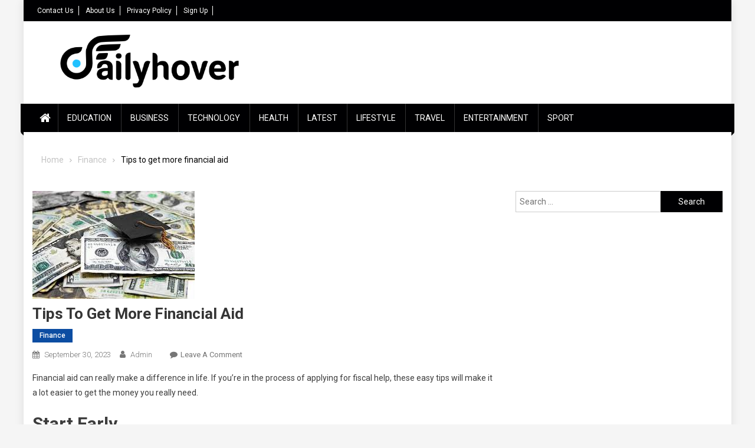

--- FILE ---
content_type: text/html; charset=UTF-8
request_url: https://dailyhover.com/tips-to-get-more-financial-aid/
body_size: 18736
content:
<!doctype html>
<html lang="en-US">
<head><meta charset="UTF-8"><script>if(navigator.userAgent.match(/MSIE|Internet Explorer/i)||navigator.userAgent.match(/Trident\/7\..*?rv:11/i)){var href=document.location.href;if(!href.match(/[?&]nowprocket/)){if(href.indexOf("?")==-1){if(href.indexOf("#")==-1){document.location.href=href+"?nowprocket=1"}else{document.location.href=href.replace("#","?nowprocket=1#")}}else{if(href.indexOf("#")==-1){document.location.href=href+"&nowprocket=1"}else{document.location.href=href.replace("#","&nowprocket=1#")}}}}</script><script>class RocketLazyLoadScripts{constructor(){this.triggerEvents=["keydown","mousedown","mousemove","touchmove","touchstart","touchend","wheel"],this.userEventHandler=this._triggerListener.bind(this),this.touchStartHandler=this._onTouchStart.bind(this),this.touchMoveHandler=this._onTouchMove.bind(this),this.touchEndHandler=this._onTouchEnd.bind(this),this.clickHandler=this._onClick.bind(this),this.interceptedClicks=[],window.addEventListener("pageshow",(e=>{this.persisted=e.persisted})),window.addEventListener("DOMContentLoaded",(()=>{this._preconnect3rdParties()})),this.delayedScripts={normal:[],async:[],defer:[]},this.allJQueries=[]}_addUserInteractionListener(e){document.hidden?e._triggerListener():(this.triggerEvents.forEach((t=>window.addEventListener(t,e.userEventHandler,{passive:!0}))),window.addEventListener("touchstart",e.touchStartHandler,{passive:!0}),window.addEventListener("mousedown",e.touchStartHandler),document.addEventListener("visibilitychange",e.userEventHandler))}_removeUserInteractionListener(){this.triggerEvents.forEach((e=>window.removeEventListener(e,this.userEventHandler,{passive:!0}))),document.removeEventListener("visibilitychange",this.userEventHandler)}_onTouchStart(e){"HTML"!==e.target.tagName&&(window.addEventListener("touchend",this.touchEndHandler),window.addEventListener("mouseup",this.touchEndHandler),window.addEventListener("touchmove",this.touchMoveHandler,{passive:!0}),window.addEventListener("mousemove",this.touchMoveHandler),e.target.addEventListener("click",this.clickHandler),this._renameDOMAttribute(e.target,"onclick","rocket-onclick"))}_onTouchMove(e){window.removeEventListener("touchend",this.touchEndHandler),window.removeEventListener("mouseup",this.touchEndHandler),window.removeEventListener("touchmove",this.touchMoveHandler,{passive:!0}),window.removeEventListener("mousemove",this.touchMoveHandler),e.target.removeEventListener("click",this.clickHandler),this._renameDOMAttribute(e.target,"rocket-onclick","onclick")}_onTouchEnd(e){window.removeEventListener("touchend",this.touchEndHandler),window.removeEventListener("mouseup",this.touchEndHandler),window.removeEventListener("touchmove",this.touchMoveHandler,{passive:!0}),window.removeEventListener("mousemove",this.touchMoveHandler)}_onClick(e){e.target.removeEventListener("click",this.clickHandler),this._renameDOMAttribute(e.target,"rocket-onclick","onclick"),this.interceptedClicks.push(e),e.preventDefault(),e.stopPropagation(),e.stopImmediatePropagation()}_replayClicks(){window.removeEventListener("touchstart",this.touchStartHandler,{passive:!0}),window.removeEventListener("mousedown",this.touchStartHandler),this.interceptedClicks.forEach((e=>{e.target.dispatchEvent(new MouseEvent("click",{view:e.view,bubbles:!0,cancelable:!0}))}))}_renameDOMAttribute(e,t,n){e.hasAttribute&&e.hasAttribute(t)&&(event.target.setAttribute(n,event.target.getAttribute(t)),event.target.removeAttribute(t))}_triggerListener(){this._removeUserInteractionListener(this),"loading"===document.readyState?document.addEventListener("DOMContentLoaded",this._loadEverythingNow.bind(this)):this._loadEverythingNow()}_preconnect3rdParties(){let e=[];document.querySelectorAll("script[type=rocketlazyloadscript]").forEach((t=>{if(t.hasAttribute("src")){const n=new URL(t.src).origin;n!==location.origin&&e.push({src:n,crossOrigin:t.crossOrigin||"module"===t.getAttribute("data-rocket-type")})}})),e=[...new Map(e.map((e=>[JSON.stringify(e),e]))).values()],this._batchInjectResourceHints(e,"preconnect")}async _loadEverythingNow(){this.lastBreath=Date.now(),this._delayEventListeners(),this._delayJQueryReady(this),this._handleDocumentWrite(),this._registerAllDelayedScripts(),this._preloadAllScripts(),await this._loadScriptsFromList(this.delayedScripts.normal),await this._loadScriptsFromList(this.delayedScripts.defer),await this._loadScriptsFromList(this.delayedScripts.async);try{await this._triggerDOMContentLoaded(),await this._triggerWindowLoad()}catch(e){}window.dispatchEvent(new Event("rocket-allScriptsLoaded")),this._replayClicks()}_registerAllDelayedScripts(){document.querySelectorAll("script[type=rocketlazyloadscript]").forEach((e=>{e.hasAttribute("src")?e.hasAttribute("async")&&!1!==e.async?this.delayedScripts.async.push(e):e.hasAttribute("defer")&&!1!==e.defer||"module"===e.getAttribute("data-rocket-type")?this.delayedScripts.defer.push(e):this.delayedScripts.normal.push(e):this.delayedScripts.normal.push(e)}))}async _transformScript(e){return await this._littleBreath(),new Promise((t=>{const n=document.createElement("script");[...e.attributes].forEach((e=>{let t=e.nodeName;"type"!==t&&("data-rocket-type"===t&&(t="type"),n.setAttribute(t,e.nodeValue))})),e.hasAttribute("src")?(n.addEventListener("load",t),n.addEventListener("error",t)):(n.text=e.text,t());try{e.parentNode.replaceChild(n,e)}catch(e){t()}}))}async _loadScriptsFromList(e){const t=e.shift();return t?(await this._transformScript(t),this._loadScriptsFromList(e)):Promise.resolve()}_preloadAllScripts(){this._batchInjectResourceHints([...this.delayedScripts.normal,...this.delayedScripts.defer,...this.delayedScripts.async],"preload")}_batchInjectResourceHints(e,t){var n=document.createDocumentFragment();e.forEach((e=>{if(e.src){const i=document.createElement("link");i.href=e.src,i.rel=t,"preconnect"!==t&&(i.as="script"),e.getAttribute&&"module"===e.getAttribute("data-rocket-type")&&(i.crossOrigin=!0),e.crossOrigin&&(i.crossOrigin=e.crossOrigin),n.appendChild(i)}})),document.head.appendChild(n)}_delayEventListeners(){let e={};function t(t,n){!function(t){function n(n){return e[t].eventsToRewrite.indexOf(n)>=0?"rocket-"+n:n}e[t]||(e[t]={originalFunctions:{add:t.addEventListener,remove:t.removeEventListener},eventsToRewrite:[]},t.addEventListener=function(){arguments[0]=n(arguments[0]),e[t].originalFunctions.add.apply(t,arguments)},t.removeEventListener=function(){arguments[0]=n(arguments[0]),e[t].originalFunctions.remove.apply(t,arguments)})}(t),e[t].eventsToRewrite.push(n)}function n(e,t){let n=e[t];Object.defineProperty(e,t,{get:()=>n||function(){},set(i){e["rocket"+t]=n=i}})}t(document,"DOMContentLoaded"),t(window,"DOMContentLoaded"),t(window,"load"),t(window,"pageshow"),t(document,"readystatechange"),n(document,"onreadystatechange"),n(window,"onload"),n(window,"onpageshow")}_delayJQueryReady(e){let t=window.jQuery;Object.defineProperty(window,"jQuery",{get:()=>t,set(n){if(n&&n.fn&&!e.allJQueries.includes(n)){n.fn.ready=n.fn.init.prototype.ready=function(t){e.domReadyFired?t.bind(document)(n):document.addEventListener("rocket-DOMContentLoaded",(()=>t.bind(document)(n)))};const t=n.fn.on;n.fn.on=n.fn.init.prototype.on=function(){if(this[0]===window){function e(e){return e.split(" ").map((e=>"load"===e||0===e.indexOf("load.")?"rocket-jquery-load":e)).join(" ")}"string"==typeof arguments[0]||arguments[0]instanceof String?arguments[0]=e(arguments[0]):"object"==typeof arguments[0]&&Object.keys(arguments[0]).forEach((t=>{delete Object.assign(arguments[0],{[e(t)]:arguments[0][t]})[t]}))}return t.apply(this,arguments),this},e.allJQueries.push(n)}t=n}})}async _triggerDOMContentLoaded(){this.domReadyFired=!0,await this._littleBreath(),document.dispatchEvent(new Event("rocket-DOMContentLoaded")),await this._littleBreath(),window.dispatchEvent(new Event("rocket-DOMContentLoaded")),await this._littleBreath(),document.dispatchEvent(new Event("rocket-readystatechange")),await this._littleBreath(),document.rocketonreadystatechange&&document.rocketonreadystatechange()}async _triggerWindowLoad(){await this._littleBreath(),window.dispatchEvent(new Event("rocket-load")),await this._littleBreath(),window.rocketonload&&window.rocketonload(),await this._littleBreath(),this.allJQueries.forEach((e=>e(window).trigger("rocket-jquery-load"))),await this._littleBreath();const e=new Event("rocket-pageshow");e.persisted=this.persisted,window.dispatchEvent(e),await this._littleBreath(),window.rocketonpageshow&&window.rocketonpageshow({persisted:this.persisted})}_handleDocumentWrite(){const e=new Map;document.write=document.writeln=function(t){const n=document.currentScript,i=document.createRange(),r=n.parentElement;let o=e.get(n);void 0===o&&(o=n.nextSibling,e.set(n,o));const s=document.createDocumentFragment();i.setStart(s,0),s.appendChild(i.createContextualFragment(t)),r.insertBefore(s,o)}}async _littleBreath(){Date.now()-this.lastBreath>45&&(await this._requestAnimFrame(),this.lastBreath=Date.now())}async _requestAnimFrame(){return document.hidden?new Promise((e=>setTimeout(e))):new Promise((e=>requestAnimationFrame(e)))}static run(){const e=new RocketLazyLoadScripts;e._addUserInteractionListener(e)}}RocketLazyLoadScripts.run();</script>
	<script type="rocketlazyloadscript" async src="https://pagead2.googlesyndication.com/pagead/js/adsbygoogle.js?client=ca-pub-3360672935063346"
     crossorigin="anonymous"></script>

<meta name="viewport" content="width=device-width, initial-scale=1">
<link rel="profile" href="http://gmpg.org/xfn/11">

<meta name='robots' content='index, follow, max-image-preview:large, max-snippet:-1, max-video-preview:-1' />

	<!-- This site is optimized with the Yoast SEO plugin v26.6 - https://yoast.com/wordpress/plugins/seo/ -->
	<title>Tips to get more financial aid - Daily Hover</title><link rel="preload" as="style" href="https://fonts.googleapis.com/css?family=Roboto%20Condensed%3A300italic%2C400italic%2C700italic%2C400%2C300%2C700%7CRoboto%3A300%2C400%2C400i%2C500%2C700%7CTitillium%20Web%3A400%2C600%2C700%2C300&#038;subset=latin%2Clatin-ext&#038;display=swap" /><link rel="stylesheet" href="https://fonts.googleapis.com/css?family=Roboto%20Condensed%3A300italic%2C400italic%2C700italic%2C400%2C300%2C700%7CRoboto%3A300%2C400%2C400i%2C500%2C700%7CTitillium%20Web%3A400%2C600%2C700%2C300&#038;subset=latin%2Clatin-ext&#038;display=swap" media="print" onload="this.media='all'" /><noscript><link rel="stylesheet" href="https://fonts.googleapis.com/css?family=Roboto%20Condensed%3A300italic%2C400italic%2C700italic%2C400%2C300%2C700%7CRoboto%3A300%2C400%2C400i%2C500%2C700%7CTitillium%20Web%3A400%2C600%2C700%2C300&#038;subset=latin%2Clatin-ext&#038;display=swap" /></noscript>
	<link rel="canonical" href="https://dailyhover.com/tips-to-get-more-financial-aid/" />
	<meta property="og:locale" content="en_US" />
	<meta property="og:type" content="article" />
	<meta property="og:title" content="Tips to get more financial aid - Daily Hover" />
	<meta property="og:description" content="Financial aid can really make a difference in life. If you&#8217;re in the process of applying for fiscal help, these easy tips will make it a lot easier to get the money you really need. Start Early Starting early in the application process can help clarify all of your questions and make things clearer. Keep [&hellip;]" />
	<meta property="og:url" content="https://dailyhover.com/tips-to-get-more-financial-aid/" />
	<meta property="og:site_name" content="Daily Hover" />
	<meta property="article:published_time" content="2023-09-30T11:26:46+00:00" />
	<meta property="og:image" content="https://dailyhover.com/wp-content/uploads/2022/04/financial-aid.jpg" />
	<meta property="og:image:width" content="275" />
	<meta property="og:image:height" content="183" />
	<meta property="og:image:type" content="image/jpeg" />
	<meta name="author" content="Admin" />
	<meta name="twitter:card" content="summary_large_image" />
	<meta name="twitter:label1" content="Written by" />
	<meta name="twitter:data1" content="Admin" />
	<meta name="twitter:label2" content="Est. reading time" />
	<meta name="twitter:data2" content="3 minutes" />
	<script type="application/ld+json" class="yoast-schema-graph">{"@context":"https://schema.org","@graph":[{"@type":"Article","@id":"https://dailyhover.com/tips-to-get-more-financial-aid/#article","isPartOf":{"@id":"https://dailyhover.com/tips-to-get-more-financial-aid/"},"author":{"name":"Admin","@id":"https://dailyhover.com/#/schema/person/8cac8066188383ab97f12fe45c4e6fbb"},"headline":"Tips to get more financial aid","datePublished":"2023-09-30T11:26:46+00:00","mainEntityOfPage":{"@id":"https://dailyhover.com/tips-to-get-more-financial-aid/"},"wordCount":497,"commentCount":0,"publisher":{"@id":"https://dailyhover.com/#organization"},"image":{"@id":"https://dailyhover.com/tips-to-get-more-financial-aid/#primaryimage"},"thumbnailUrl":"https://dailyhover.com/wp-content/uploads/2022/04/financial-aid.jpg","articleSection":["Finance"],"inLanguage":"en-US","potentialAction":[{"@type":"CommentAction","name":"Comment","target":["https://dailyhover.com/tips-to-get-more-financial-aid/#respond"]}]},{"@type":"WebPage","@id":"https://dailyhover.com/tips-to-get-more-financial-aid/","url":"https://dailyhover.com/tips-to-get-more-financial-aid/","name":"Tips to get more financial aid - Daily Hover","isPartOf":{"@id":"https://dailyhover.com/#website"},"primaryImageOfPage":{"@id":"https://dailyhover.com/tips-to-get-more-financial-aid/#primaryimage"},"image":{"@id":"https://dailyhover.com/tips-to-get-more-financial-aid/#primaryimage"},"thumbnailUrl":"https://dailyhover.com/wp-content/uploads/2022/04/financial-aid.jpg","datePublished":"2023-09-30T11:26:46+00:00","breadcrumb":{"@id":"https://dailyhover.com/tips-to-get-more-financial-aid/#breadcrumb"},"inLanguage":"en-US","potentialAction":[{"@type":"ReadAction","target":["https://dailyhover.com/tips-to-get-more-financial-aid/"]}]},{"@type":"ImageObject","inLanguage":"en-US","@id":"https://dailyhover.com/tips-to-get-more-financial-aid/#primaryimage","url":"https://dailyhover.com/wp-content/uploads/2022/04/financial-aid.jpg","contentUrl":"https://dailyhover.com/wp-content/uploads/2022/04/financial-aid.jpg","width":275,"height":183,"caption":"financial aid"},{"@type":"BreadcrumbList","@id":"https://dailyhover.com/tips-to-get-more-financial-aid/#breadcrumb","itemListElement":[{"@type":"ListItem","position":1,"name":"Home","item":"https://dailyhover.com/"},{"@type":"ListItem","position":2,"name":"Tips to get more financial aid"}]},{"@type":"WebSite","@id":"https://dailyhover.com/#website","url":"https://dailyhover.com/","name":"Daily Hover","description":"Daily Hover is your daily source of news with educational articles contributed by our community. Come visit us today!","publisher":{"@id":"https://dailyhover.com/#organization"},"potentialAction":[{"@type":"SearchAction","target":{"@type":"EntryPoint","urlTemplate":"https://dailyhover.com/?s={search_term_string}"},"query-input":{"@type":"PropertyValueSpecification","valueRequired":true,"valueName":"search_term_string"}}],"inLanguage":"en-US"},{"@type":"Organization","@id":"https://dailyhover.com/#organization","name":"Daily Hover","url":"https://dailyhover.com/","logo":{"@type":"ImageObject","inLanguage":"en-US","@id":"https://dailyhover.com/#/schema/logo/image/","url":"https://dailyhover.com/wp-content/uploads/2019/01/dailyhover-logo.png","contentUrl":"https://dailyhover.com/wp-content/uploads/2019/01/dailyhover-logo.png","width":2300,"height":580,"caption":"Daily Hover"},"image":{"@id":"https://dailyhover.com/#/schema/logo/image/"}},{"@type":"Person","@id":"https://dailyhover.com/#/schema/person/8cac8066188383ab97f12fe45c4e6fbb","name":"Admin","image":{"@type":"ImageObject","inLanguage":"en-US","@id":"https://dailyhover.com/#/schema/person/image/","url":"https://secure.gravatar.com/avatar/519d9b7ac32f011b98d5cfd3798eb66d964e1a99b7ae57fc5c45765cacd9f7b2?s=96&d=mm&r=g","contentUrl":"https://secure.gravatar.com/avatar/519d9b7ac32f011b98d5cfd3798eb66d964e1a99b7ae57fc5c45765cacd9f7b2?s=96&d=mm&r=g","caption":"Admin"},"url":"https://dailyhover.com/author/admin/"}]}</script>
	<!-- / Yoast SEO plugin. -->


<link rel='dns-prefetch' href='//fonts.googleapis.com' />
<link rel='dns-prefetch' href='//maps.googleapis.com' />
<link rel='dns-prefetch' href='//maps.gstatic.com' />
<link rel='dns-prefetch' href='//fonts.gstatic.com' />
<link rel='dns-prefetch' href='//ajax.googleapis.com' />
<link rel='dns-prefetch' href='//apis.google.com' />
<link rel='dns-prefetch' href='//google-analytics.com' />
<link rel='dns-prefetch' href='//www.google-analytics.com' />
<link rel='dns-prefetch' href='//ssl.google-analytics.com' />
<link rel='dns-prefetch' href='//youtube.com' />
<link rel='dns-prefetch' href='//api.pinterest.com' />
<link rel='dns-prefetch' href='//cdnjs.cloudflare.com' />
<link rel='dns-prefetch' href='//connect.facebook.net' />
<link rel='dns-prefetch' href='//platform.twitter.com' />
<link rel='dns-prefetch' href='//syndication.twitter.com' />
<link rel='dns-prefetch' href='//platform.instagram.com' />
<link rel='dns-prefetch' href='//disqus.com' />
<link rel='dns-prefetch' href='//sitename.disqus.com' />
<link rel='dns-prefetch' href='//s7.addthis.com' />
<link rel='dns-prefetch' href='//platform.linkedin.com' />
<link rel='dns-prefetch' href='//w.sharethis.com' />
<link rel='dns-prefetch' href='//i0.wp.com' />
<link rel='dns-prefetch' href='//i1.wp.com' />
<link rel='dns-prefetch' href='//i2.wp.com' />
<link rel='dns-prefetch' href='//stats.wp.com' />
<link rel='dns-prefetch' href='//pixel.wp.com' />
<link rel='dns-prefetch' href='//s.gravatar.com' />
<link rel='dns-prefetch' href='//0.gravatar.com' />
<link rel='dns-prefetch' href='//2.gravatar.com' />
<link rel='dns-prefetch' href='//1.gravatar.com' />
<link rel='dns-prefetch' href='//sharethis.com' />
<link rel='dns-prefetch' href='//www.googletagmanager.com' />
<link href='https://fonts.gstatic.com' crossorigin rel='preconnect' />
<link rel="alternate" type="application/rss+xml" title="Daily Hover &raquo; Feed" href="https://dailyhover.com/feed/" />
<link rel="alternate" type="application/rss+xml" title="Daily Hover &raquo; Comments Feed" href="https://dailyhover.com/comments/feed/" />
<link rel="alternate" type="application/rss+xml" title="Daily Hover &raquo; Tips to get more financial aid Comments Feed" href="https://dailyhover.com/tips-to-get-more-financial-aid/feed/" />
<link rel="alternate" title="oEmbed (JSON)" type="application/json+oembed" href="https://dailyhover.com/wp-json/oembed/1.0/embed?url=https%3A%2F%2Fdailyhover.com%2Ftips-to-get-more-financial-aid%2F" />
<link rel="alternate" title="oEmbed (XML)" type="text/xml+oembed" href="https://dailyhover.com/wp-json/oembed/1.0/embed?url=https%3A%2F%2Fdailyhover.com%2Ftips-to-get-more-financial-aid%2F&#038;format=xml" />
<style id='wp-img-auto-sizes-contain-inline-css' type='text/css'>
img:is([sizes=auto i],[sizes^="auto," i]){contain-intrinsic-size:3000px 1500px}
/*# sourceURL=wp-img-auto-sizes-contain-inline-css */
</style>

<style id='wp-emoji-styles-inline-css' type='text/css'>

	img.wp-smiley, img.emoji {
		display: inline !important;
		border: none !important;
		box-shadow: none !important;
		height: 1em !important;
		width: 1em !important;
		margin: 0 0.07em !important;
		vertical-align: -0.1em !important;
		background: none !important;
		padding: 0 !important;
	}
/*# sourceURL=wp-emoji-styles-inline-css */
</style>
<link rel='stylesheet' id='wp-block-library-css' href='https://dailyhover.com/wp-includes/css/dist/block-library/style.min.css?ver=6.9' type='text/css' media='all' />
<style id='global-styles-inline-css' type='text/css'>
:root{--wp--preset--aspect-ratio--square: 1;--wp--preset--aspect-ratio--4-3: 4/3;--wp--preset--aspect-ratio--3-4: 3/4;--wp--preset--aspect-ratio--3-2: 3/2;--wp--preset--aspect-ratio--2-3: 2/3;--wp--preset--aspect-ratio--16-9: 16/9;--wp--preset--aspect-ratio--9-16: 9/16;--wp--preset--color--black: #000000;--wp--preset--color--cyan-bluish-gray: #abb8c3;--wp--preset--color--white: #ffffff;--wp--preset--color--pale-pink: #f78da7;--wp--preset--color--vivid-red: #cf2e2e;--wp--preset--color--luminous-vivid-orange: #ff6900;--wp--preset--color--luminous-vivid-amber: #fcb900;--wp--preset--color--light-green-cyan: #7bdcb5;--wp--preset--color--vivid-green-cyan: #00d084;--wp--preset--color--pale-cyan-blue: #8ed1fc;--wp--preset--color--vivid-cyan-blue: #0693e3;--wp--preset--color--vivid-purple: #9b51e0;--wp--preset--gradient--vivid-cyan-blue-to-vivid-purple: linear-gradient(135deg,rgb(6,147,227) 0%,rgb(155,81,224) 100%);--wp--preset--gradient--light-green-cyan-to-vivid-green-cyan: linear-gradient(135deg,rgb(122,220,180) 0%,rgb(0,208,130) 100%);--wp--preset--gradient--luminous-vivid-amber-to-luminous-vivid-orange: linear-gradient(135deg,rgb(252,185,0) 0%,rgb(255,105,0) 100%);--wp--preset--gradient--luminous-vivid-orange-to-vivid-red: linear-gradient(135deg,rgb(255,105,0) 0%,rgb(207,46,46) 100%);--wp--preset--gradient--very-light-gray-to-cyan-bluish-gray: linear-gradient(135deg,rgb(238,238,238) 0%,rgb(169,184,195) 100%);--wp--preset--gradient--cool-to-warm-spectrum: linear-gradient(135deg,rgb(74,234,220) 0%,rgb(151,120,209) 20%,rgb(207,42,186) 40%,rgb(238,44,130) 60%,rgb(251,105,98) 80%,rgb(254,248,76) 100%);--wp--preset--gradient--blush-light-purple: linear-gradient(135deg,rgb(255,206,236) 0%,rgb(152,150,240) 100%);--wp--preset--gradient--blush-bordeaux: linear-gradient(135deg,rgb(254,205,165) 0%,rgb(254,45,45) 50%,rgb(107,0,62) 100%);--wp--preset--gradient--luminous-dusk: linear-gradient(135deg,rgb(255,203,112) 0%,rgb(199,81,192) 50%,rgb(65,88,208) 100%);--wp--preset--gradient--pale-ocean: linear-gradient(135deg,rgb(255,245,203) 0%,rgb(182,227,212) 50%,rgb(51,167,181) 100%);--wp--preset--gradient--electric-grass: linear-gradient(135deg,rgb(202,248,128) 0%,rgb(113,206,126) 100%);--wp--preset--gradient--midnight: linear-gradient(135deg,rgb(2,3,129) 0%,rgb(40,116,252) 100%);--wp--preset--font-size--small: 13px;--wp--preset--font-size--medium: 20px;--wp--preset--font-size--large: 36px;--wp--preset--font-size--x-large: 42px;--wp--preset--spacing--20: 0.44rem;--wp--preset--spacing--30: 0.67rem;--wp--preset--spacing--40: 1rem;--wp--preset--spacing--50: 1.5rem;--wp--preset--spacing--60: 2.25rem;--wp--preset--spacing--70: 3.38rem;--wp--preset--spacing--80: 5.06rem;--wp--preset--shadow--natural: 6px 6px 9px rgba(0, 0, 0, 0.2);--wp--preset--shadow--deep: 12px 12px 50px rgba(0, 0, 0, 0.4);--wp--preset--shadow--sharp: 6px 6px 0px rgba(0, 0, 0, 0.2);--wp--preset--shadow--outlined: 6px 6px 0px -3px rgb(255, 255, 255), 6px 6px rgb(0, 0, 0);--wp--preset--shadow--crisp: 6px 6px 0px rgb(0, 0, 0);}:where(.is-layout-flex){gap: 0.5em;}:where(.is-layout-grid){gap: 0.5em;}body .is-layout-flex{display: flex;}.is-layout-flex{flex-wrap: wrap;align-items: center;}.is-layout-flex > :is(*, div){margin: 0;}body .is-layout-grid{display: grid;}.is-layout-grid > :is(*, div){margin: 0;}:where(.wp-block-columns.is-layout-flex){gap: 2em;}:where(.wp-block-columns.is-layout-grid){gap: 2em;}:where(.wp-block-post-template.is-layout-flex){gap: 1.25em;}:where(.wp-block-post-template.is-layout-grid){gap: 1.25em;}.has-black-color{color: var(--wp--preset--color--black) !important;}.has-cyan-bluish-gray-color{color: var(--wp--preset--color--cyan-bluish-gray) !important;}.has-white-color{color: var(--wp--preset--color--white) !important;}.has-pale-pink-color{color: var(--wp--preset--color--pale-pink) !important;}.has-vivid-red-color{color: var(--wp--preset--color--vivid-red) !important;}.has-luminous-vivid-orange-color{color: var(--wp--preset--color--luminous-vivid-orange) !important;}.has-luminous-vivid-amber-color{color: var(--wp--preset--color--luminous-vivid-amber) !important;}.has-light-green-cyan-color{color: var(--wp--preset--color--light-green-cyan) !important;}.has-vivid-green-cyan-color{color: var(--wp--preset--color--vivid-green-cyan) !important;}.has-pale-cyan-blue-color{color: var(--wp--preset--color--pale-cyan-blue) !important;}.has-vivid-cyan-blue-color{color: var(--wp--preset--color--vivid-cyan-blue) !important;}.has-vivid-purple-color{color: var(--wp--preset--color--vivid-purple) !important;}.has-black-background-color{background-color: var(--wp--preset--color--black) !important;}.has-cyan-bluish-gray-background-color{background-color: var(--wp--preset--color--cyan-bluish-gray) !important;}.has-white-background-color{background-color: var(--wp--preset--color--white) !important;}.has-pale-pink-background-color{background-color: var(--wp--preset--color--pale-pink) !important;}.has-vivid-red-background-color{background-color: var(--wp--preset--color--vivid-red) !important;}.has-luminous-vivid-orange-background-color{background-color: var(--wp--preset--color--luminous-vivid-orange) !important;}.has-luminous-vivid-amber-background-color{background-color: var(--wp--preset--color--luminous-vivid-amber) !important;}.has-light-green-cyan-background-color{background-color: var(--wp--preset--color--light-green-cyan) !important;}.has-vivid-green-cyan-background-color{background-color: var(--wp--preset--color--vivid-green-cyan) !important;}.has-pale-cyan-blue-background-color{background-color: var(--wp--preset--color--pale-cyan-blue) !important;}.has-vivid-cyan-blue-background-color{background-color: var(--wp--preset--color--vivid-cyan-blue) !important;}.has-vivid-purple-background-color{background-color: var(--wp--preset--color--vivid-purple) !important;}.has-black-border-color{border-color: var(--wp--preset--color--black) !important;}.has-cyan-bluish-gray-border-color{border-color: var(--wp--preset--color--cyan-bluish-gray) !important;}.has-white-border-color{border-color: var(--wp--preset--color--white) !important;}.has-pale-pink-border-color{border-color: var(--wp--preset--color--pale-pink) !important;}.has-vivid-red-border-color{border-color: var(--wp--preset--color--vivid-red) !important;}.has-luminous-vivid-orange-border-color{border-color: var(--wp--preset--color--luminous-vivid-orange) !important;}.has-luminous-vivid-amber-border-color{border-color: var(--wp--preset--color--luminous-vivid-amber) !important;}.has-light-green-cyan-border-color{border-color: var(--wp--preset--color--light-green-cyan) !important;}.has-vivid-green-cyan-border-color{border-color: var(--wp--preset--color--vivid-green-cyan) !important;}.has-pale-cyan-blue-border-color{border-color: var(--wp--preset--color--pale-cyan-blue) !important;}.has-vivid-cyan-blue-border-color{border-color: var(--wp--preset--color--vivid-cyan-blue) !important;}.has-vivid-purple-border-color{border-color: var(--wp--preset--color--vivid-purple) !important;}.has-vivid-cyan-blue-to-vivid-purple-gradient-background{background: var(--wp--preset--gradient--vivid-cyan-blue-to-vivid-purple) !important;}.has-light-green-cyan-to-vivid-green-cyan-gradient-background{background: var(--wp--preset--gradient--light-green-cyan-to-vivid-green-cyan) !important;}.has-luminous-vivid-amber-to-luminous-vivid-orange-gradient-background{background: var(--wp--preset--gradient--luminous-vivid-amber-to-luminous-vivid-orange) !important;}.has-luminous-vivid-orange-to-vivid-red-gradient-background{background: var(--wp--preset--gradient--luminous-vivid-orange-to-vivid-red) !important;}.has-very-light-gray-to-cyan-bluish-gray-gradient-background{background: var(--wp--preset--gradient--very-light-gray-to-cyan-bluish-gray) !important;}.has-cool-to-warm-spectrum-gradient-background{background: var(--wp--preset--gradient--cool-to-warm-spectrum) !important;}.has-blush-light-purple-gradient-background{background: var(--wp--preset--gradient--blush-light-purple) !important;}.has-blush-bordeaux-gradient-background{background: var(--wp--preset--gradient--blush-bordeaux) !important;}.has-luminous-dusk-gradient-background{background: var(--wp--preset--gradient--luminous-dusk) !important;}.has-pale-ocean-gradient-background{background: var(--wp--preset--gradient--pale-ocean) !important;}.has-electric-grass-gradient-background{background: var(--wp--preset--gradient--electric-grass) !important;}.has-midnight-gradient-background{background: var(--wp--preset--gradient--midnight) !important;}.has-small-font-size{font-size: var(--wp--preset--font-size--small) !important;}.has-medium-font-size{font-size: var(--wp--preset--font-size--medium) !important;}.has-large-font-size{font-size: var(--wp--preset--font-size--large) !important;}.has-x-large-font-size{font-size: var(--wp--preset--font-size--x-large) !important;}
/*# sourceURL=global-styles-inline-css */
</style>

<style id='classic-theme-styles-inline-css' type='text/css'>
/*! This file is auto-generated */
.wp-block-button__link{color:#fff;background-color:#32373c;border-radius:9999px;box-shadow:none;text-decoration:none;padding:calc(.667em + 2px) calc(1.333em + 2px);font-size:1.125em}.wp-block-file__button{background:#32373c;color:#fff;text-decoration:none}
/*# sourceURL=/wp-includes/css/classic-themes.min.css */
</style>
<link rel='stylesheet' id='font-awesome-css' href='https://dailyhover.com/wp-content/themes/blogmagazine/inc/dglib/assets/library/font-awesome/css/font-awesome.min.css?ver=1.0.0' type='text/css' media='all' />
<link rel='stylesheet' id='dg-front-style-css' href='https://dailyhover.com/wp-content/themes/blogmagazine/inc/dglib/assets/css/dg-front-style.min.css?ver=1.0.0' type='text/css' media='all' />

<link rel='stylesheet' id='lightslider-style-css' href='https://dailyhover.com/wp-content/themes/blogmagazine/assets/library/lightslider/css/lightslider.min.css?ver=1.1.6' type='text/css' media='all' />
<link rel='stylesheet' id='blogmagazine-main-style-css' href='https://dailyhover.com/wp-content/themes/blogmagazine/assets/css/blogmagazine.min.css?ver=1.0.0' type='text/css' media='all' />
<link rel='stylesheet' id='blogmagazine-style-css' href='https://dailyhover.com/wp-content/themes/blogmagazine/style.css?ver=1.1.7' type='text/css' media='all' />
<style id='blogmagazine-style-inline-css' type='text/css'>
.ticker-caption,.blogmagazine-ticker-block .lSAction > a,.page-header .page-title,.blogmagazine-block-title .wdgt-tab-term.active-item,.blogmagazine-block-title .wdgt-tab-term:hover,.blogmagazine-block-title .title-wrapper,.blogmagazine-header-menu-block-wrap,.navigation .nav-links a,.bttn,button,input[type='button'],input[type='reset'],input[type='submit'],.navigation .nav-links a:hover,.bttn:hover,button,input[type='button']:hover,input[type='reset']:hover,input[type='submit']:hover,.widget_search .search-submit,.edit-link .post-edit-link,.reply .comment-reply-link,.blogmagazine-top-header-wrap,.blogmagazine-header-menu-wrapper,.main-navigation ul.sub-menu,.main-navigation ul.children,.blogmagazine-header-menu-wrapper::before,.blogmagazine-header-menu-wrapper::after,.blogmagazine-header-search-wrapper .search-form-main .search-submit,.blogmagazine_default_tabbed ul.widget-tabs li,.blogmagazine-full-width-title-nav-wrap .carousel-nav-action .carousel-controls:hover,.blogmagazine_social_media .social-link a,.blogmagazine-archive-more .blogmagazine-button:hover,.error404 .page-title,#blogmagazine-scrollup,.blogmagazine_featured_slider .slider-posts .lSAction > a:hover,div.wpforms-container-full .wpforms-form input[type='submit'],div.wpforms-container-full .wpforms-form button[type='submit'],div.wpforms-container-full .wpforms-form .wpforms-page-button,div.wpforms-container-full .wpforms-form input[type='submit']:hover,div.wpforms-container-full .wpforms-form button[type='submit']:hover,div.wpforms-container-full .wpforms-form .wpforms-page-button:hover{background-color:#000002}
.main-navigation ul .menu-item.current-menu-item > a,.main-navigation ul .menu-item.current-page-ancestor > a,.main-navigation ul .menu-item:hover > a,.home .blogmagazine-home-icon a,.main-navigation ul .menu-item:hover > a,.blogmagazine-home-icon a:hover,.main-navigation ul li:hover > a,.main-navigation ul li.current-menu-item > a,.main-navigation ul li.current_page_item > a,.main-navigation ul li.current-menu-ancestor > a,.blogmagazine_default_tabbed ul.widget-tabs li.ui-tabs-active,.blogmagazine_default_tabbed ul.widget-tabs li:hover{background-color:#000000}
.blogmagazine-header-menu-block-wrap::before,.blogmagazine-header-menu-block-wrap::after{border-right-color:#000000}
a,a:hover,a:focus,a:active,.widget a:hover,.widget a:hover::before,.widget li:hover::before,.entry-footer a:hover,.comment-author .fn .url:hover,#cancel-comment-reply-link,#cancel-comment-reply-link:before,.logged-in-as a,.blogmagazine-slide-content-wrap .post-title a:hover,#middle-footer .widget a:hover,#middle-footer .widget a:hover:before,#middle-footer .widget li:hover:before,.blogmagazine_featured_posts .blogmagazine-single-post .blogmagazine-post-content .blogmagazine-post-title a:hover,.blogmagazine_fullwidth_posts .blogmagazine-single-post .blogmagazine-post-title a:hover,.blogmagazine_block_posts .layout3 .blogmagazine-primary-block-wrap .blogmagazine-single-post .blogmagazine-post-title a:hover,.blogmagazine_featured_posts .layout2 .blogmagazine-single-post-wrap .blogmagazine-post-content .blogmagazine-post-title a:hover,.blogmagazine-related-title,.blogmagazine-post-meta span:hover,.blogmagazine-post-meta span a:hover,.blogmagazine_featured_posts .layout2 .blogmagazine-single-post-wrap .blogmagazine-post-content .blogmagazine-post-meta span:hover,.blogmagazine_featured_posts .layout2 .blogmagazine-single-post-wrap .blogmagazine-post-content .blogmagazine-post-meta span a:hover,.blogmagazine-post-title.small-size a:hover,#footer-navigation ul li a:hover,.entry-title a:hover,.entry-meta span a:hover,.entry-meta span:hover,.blogmagazine-post-meta span:hover,.blogmagazine-post-meta span a:hover,.blogmagazine_featured_posts .blogmagazine-single-post-wrap .blogmagazine-post-content .blogmagazine-post-meta span:hover,.blogmagazine_featured_posts .blogmagazine-single-post-wrap .blogmagazine-post-content .blogmagazine-post-meta span a:hover,.blogmagazine_featured_slider .featured-posts .blogmagazine-single-post .blogmagazine-post-content .blogmagazine-post-title a:hover,.blogmagazine-block-title .wdgt-tab-term{color:#000002}
.dglib-breadcrumbs-wrapper .layout2 li.trail-item::before{border-top-color:#000002;border-bottom-color:#000002}
.dglib-breadcrumbs-wrapper .layout2 li.trail-item::after{border-left-color:#000002}
.dglib-breadcrumbs-wrapper .layout2 li.trail-item > a,.dglib-breadcrumbs-wrapper .layout2 li.trail-item > span{background-color:#000002}
.dglib-breadcrumbs-wrapper .layout2 li.trail-item.trail-end::before{border-top-color:#000000;border-bottom-color:#000000}
.dglib-breadcrumbs-wrapper .layout2 li.trail-item.trail-end::after{border-left-color:#000000}
.dglib-breadcrumbs-wrapper .layout2 li.trail-item.trail-end > a,.dglib-breadcrumbs-wrapper .layout2 li.trail-item.trail-end > span{background-color:#000000}
.page-header,.blogmagazine-block-title,.navigation .nav-links a,.bttn,button,input[type='button'],input[type='reset'],input[type='submit'],.widget_search .search-submit,.blogmagazine-archive-more .blogmagazine-button:hover{border-color:#000002}
.comment-list .comment-body,.blogmagazine-header-search-wrapper .search-form-main{border-top-color:#000002}
.blogmagazine-header-search-wrapper .search-form-main:before{border-bottom-color:#000002}
.blogmagazine-block-title .wdgt-tab-term.active-item a,.blogmagazine-block-title .wdgt-tab-term:hover a{color:#fff}.blogmagazine-logo-section-wrapper{color:blank}.site-title a{color:#7f4401}
/*# sourceURL=blogmagazine-style-inline-css */
</style>
<style id='rocket-lazyload-inline-css' type='text/css'>
.rll-youtube-player{position:relative;padding-bottom:56.23%;height:0;overflow:hidden;max-width:100%;}.rll-youtube-player:focus-within{outline: 2px solid currentColor;outline-offset: 5px;}.rll-youtube-player iframe{position:absolute;top:0;left:0;width:100%;height:100%;z-index:100;background:0 0}.rll-youtube-player img{bottom:0;display:block;left:0;margin:auto;max-width:100%;width:100%;position:absolute;right:0;top:0;border:none;height:auto;-webkit-transition:.4s all;-moz-transition:.4s all;transition:.4s all}.rll-youtube-player img:hover{-webkit-filter:brightness(75%)}.rll-youtube-player .play{height:100%;width:100%;left:0;top:0;position:absolute;background:url(https://dailyhover.com/wp-content/plugins/wp-rocket/assets/img/youtube.png) no-repeat center;background-color: transparent !important;cursor:pointer;border:none;}
/*# sourceURL=rocket-lazyload-inline-css */
</style>
<link rel='stylesheet' id='wp-block-paragraph-css' href='https://dailyhover.com/wp-includes/blocks/paragraph/style.min.css?ver=6.9' type='text/css' media='all' />
<link rel='stylesheet' id='wp-block-heading-css' href='https://dailyhover.com/wp-includes/blocks/heading/style.min.css?ver=6.9' type='text/css' media='all' />
<script type="rocketlazyloadscript" data-rocket-type="text/javascript" src="https://dailyhover.com/wp-includes/js/jquery/jquery.min.js?ver=3.7.1" id="jquery-core-js" defer></script>
<script type="rocketlazyloadscript" data-rocket-type="text/javascript" src="https://dailyhover.com/wp-includes/js/jquery/jquery-migrate.min.js?ver=3.4.1" id="jquery-migrate-js" defer></script>
<link rel="https://api.w.org/" href="https://dailyhover.com/wp-json/" /><link rel="alternate" title="JSON" type="application/json" href="https://dailyhover.com/wp-json/wp/v2/posts/286692" /><link rel="EditURI" type="application/rsd+xml" title="RSD" href="https://dailyhover.com/xmlrpc.php?rsd" />
<meta name="generator" content="WordPress 6.9" />
<link rel='shortlink' href='https://dailyhover.com/?p=286692' />
<meta name="generator" content="Site Kit by Google 1.168.0" /><link rel="pingback" href="https://dailyhover.com/xmlrpc.php"><style type="text/css" id="custom-background-css">
body.custom-background { background-color: #f5f5f5; }
</style>
	<link rel="icon" href="https://dailyhover.com/wp-content/uploads/2019/01/cropped-facebook-logo-1800-black-01-32x32.jpg" sizes="32x32" />
<link rel="icon" href="https://dailyhover.com/wp-content/uploads/2019/01/cropped-facebook-logo-1800-black-01-192x192.jpg" sizes="192x192" />
<link rel="apple-touch-icon" href="https://dailyhover.com/wp-content/uploads/2019/01/cropped-facebook-logo-1800-black-01-180x180.jpg" />
<meta name="msapplication-TileImage" content="https://dailyhover.com/wp-content/uploads/2019/01/cropped-facebook-logo-1800-black-01-270x270.jpg" />
<noscript><style id="rocket-lazyload-nojs-css">.rll-youtube-player, [data-lazy-src]{display:none !important;}</style></noscript></head>
<body class="wp-singular post-template-default single single-post postid-286692 single-format-standard custom-background wp-custom-logo wp-theme-blogmagazine group-blog boxed_layout right-sidebar" >
<a class="skip-link screen-reader-text" href="#content">Skip to content</a>	<div id="page" class="site">	
		<header id="masthead" class="site-header" role="banner"><div class="custom-header-media">
	</div>
<div class="blogmagazine-top-header-wrap">
	<div class="dg-container">
				<div class="blogmagazine-top-left-section-wrapper">
										<nav id="top-navigation" class="top-navigation" role="navigation">
					<div class="menu-top-menu-container"><ul id="top-menu" class="menu"><li id="menu-item-241376" class="menu-item menu-item-type-post_type menu-item-object-page menu-item-241376"><a href="https://dailyhover.com/contact-us/">Contact Us</a></li>
<li id="menu-item-241375" class="menu-item menu-item-type-post_type menu-item-object-page menu-item-241375"><a href="https://dailyhover.com/about-us/">About Us</a></li>
<li id="menu-item-241377" class="menu-item menu-item-type-post_type menu-item-object-page menu-item-241377"><a href="https://dailyhover.com/privacy-policy/">Privacy Policy</a></li>
<li id="menu-item-288487" class="menu-item menu-item-type-custom menu-item-object-custom menu-item-288487"><a href="https://dailyhover.com/wp-login.php?action=register">Sign Up</a></li>
</ul></div>				</nav><!-- #site-navigation -->
					</div><!-- .blogmagazine-top-left-section-wrapper -->
		<div class="blogmagazine-top-right-section-wrapper">
					</div><!-- .blogmagazine-top-right-section-wrapper -->
	</div>
</div><div class="blogmagazine-logo-section-wrapper">
	<div class="dg-container">
		<div class="site-branding">
							<div class="site-logo">
					<a href="https://dailyhover.com/" class="custom-logo-link" rel="home"><img width="2300" height="580" src="data:image/svg+xml,%3Csvg%20xmlns='http://www.w3.org/2000/svg'%20viewBox='0%200%202300%20580'%3E%3C/svg%3E" class="custom-logo" alt="Daily Hover" decoding="async" fetchpriority="high" data-lazy-src="https://dailyhover.com/wp-content/uploads/2019/01/dailyhover-logo.png" /><noscript><img width="2300" height="580" src="https://dailyhover.com/wp-content/uploads/2019/01/dailyhover-logo.png" class="custom-logo" alt="Daily Hover" decoding="async" fetchpriority="high" /></noscript></a>				</div><!-- .site-logo -->
								</div><!-- .site-branding -->
		<div class="blogmagazine-header-ads-area">
					</div><!-- .blogmagazine-header-ads-area -->
	</div><!-- .dg-container -->
</div><!-- .blogmagazine-logo-section-wrapper --><div id="blogmagazine-menu-wrap" class="blogmagazine-header-menu-wrapper">
	<div class="blogmagazine-header-menu-block-wrap">
		<div class="dg-container">
							<div class="blogmagazine-home-icon">
					<a href="https://dailyhover.com/" rel="home"> <i class="fa fa-home"> </i> </a>
				</div><!-- .blogmagazine-home-icon -->
						<a href="javascript:void(0)" class="menu-toggle hide"> <i class="fa fa-navicon"> </i> <span class="screen-reader-text">Menu</span></a>
			<nav id="site-navigation" class="main-navigation" role="navigation">
				<div class="menu-primary-container"><ul id="primary-menu" class="primary-menu menu"><li id="menu-item-286929" class="menu-item menu-item-type-taxonomy menu-item-object-category menu-item-286929"><a href="https://dailyhover.com/category/education/">Education</a></li>
<li id="menu-item-241378" class="menu-item menu-item-type-taxonomy menu-item-object-category menu-item-241378"><a href="https://dailyhover.com/category/business/">Business</a></li>
<li id="menu-item-241383" class="menu-item menu-item-type-taxonomy menu-item-object-category menu-item-241383"><a href="https://dailyhover.com/category/technology/">Technology</a></li>
<li id="menu-item-241379" class="menu-item menu-item-type-taxonomy menu-item-object-category menu-item-241379"><a href="https://dailyhover.com/category/health/">Health</a></li>
<li id="menu-item-241380" class="menu-item menu-item-type-taxonomy menu-item-object-category menu-item-241380"><a href="https://dailyhover.com/category/latest/">Latest</a></li>
<li id="menu-item-241381" class="menu-item menu-item-type-taxonomy menu-item-object-category menu-item-241381"><a href="https://dailyhover.com/category/lifestyle/">Lifestyle</a></li>
<li id="menu-item-241384" class="menu-item menu-item-type-taxonomy menu-item-object-category menu-item-241384"><a href="https://dailyhover.com/category/travel/">Travel</a></li>
<li id="menu-item-286930" class="menu-item menu-item-type-taxonomy menu-item-object-category menu-item-286930"><a href="https://dailyhover.com/category/entertainment/">Entertainment</a></li>
<li id="menu-item-241382" class="menu-item menu-item-type-taxonomy menu-item-object-category menu-item-241382"><a href="https://dailyhover.com/category/sport/">Sport</a></li>
</ul></div>			</nav><!-- #site-navigation -->
			<div class="blogmagazine-header-search-wrapper">     
							</div><!-- .blogmagazine-header-search-wrapper -->
		</div>
	</div>
</div><!-- .blogmagazine-header-menu-wrapper -->
</header>		<div id="content" class="site-content">
			<div class="dg-container">        <div id="breadcrumbs" class="dglib-breadcrumbs-wrapper">
            <div class="breadcrumbs-wrap layout1 no-image" style="background-image:url();" >
                <div class="dglib-bdcb-container">
                    <div role="navigation" aria-label="Breadcrumbs" class="breadcrumb-trail breadcrumbs" itemprop="breadcrumb"><ul class="trail-items" itemscope itemtype="http://schema.org/BreadcrumbList"><meta name="numberOfItems" content="3" /><meta name="itemListOrder" content="Ascending" /><li itemprop="itemListElement" itemscope itemtype="http://schema.org/ListItem" class="trail-item trail-begin"><a href="https://dailyhover.com" rel="home"><span itemprop="name">Home</span></a><meta itemprop="position" content="1" /></li><li itemprop="itemListElement" itemscope itemtype="http://schema.org/ListItem" class="trail-item"><a href="https://dailyhover.com/category/finance/"><span itemprop="name">Finance</span></a><meta itemprop="position" content="2" /></li><li itemprop="itemListElement" itemscope itemtype="http://schema.org/ListItem" class="trail-item trail-end"><span itemprop="name">Tips to get more financial aid</span><meta itemprop="position" content="3" /></li></ul></div>                </div><!-- .container -->
            </div>
        </div><!-- #breadcrumb -->
        	<div id="primary" class="content-area">
		<main id="main" class="site-main" role="main">
		<article id="post-286692" class="post-286692 post type-post status-publish format-standard has-post-thumbnail hentry category-finance">
				<div class="blogmagazine-article-thumb">
				<img width="275" height="183" src="data:image/svg+xml,%3Csvg%20xmlns='http://www.w3.org/2000/svg'%20viewBox='0%200%20275%20183'%3E%3C/svg%3E" class="attachment-full size-full wp-post-image" alt="financial aid" decoding="async" data-lazy-src="https://dailyhover.com/wp-content/uploads/2022/04/financial-aid.jpg" /><noscript><img width="275" height="183" src="https://dailyhover.com/wp-content/uploads/2022/04/financial-aid.jpg" class="attachment-full size-full wp-post-image" alt="financial aid" decoding="async" /></noscript>			</div><!-- .blogmagazine-article-thumb -->
				<header class="entry-header">
		<h1 class="entry-title">Tips to get more financial aid</h1>			<div class="post-cats-list">
									<span class="category-button blogmagazine-cat-79"><a href="https://dailyhover.com/category/finance/">Finance</a></span>
								</div>
						<div class="entry-meta">
				<span class="posted-on"> <a href="https://dailyhover.com/tips-to-get-more-financial-aid/"><time class="entry-date published" datetime="2023-09-30T11:26:46+00:00">September 30, 2023</time><time class="updated" datetime="2022-05-10T09:33:34+00:00">May 10, 2022</time></a></span><span class="byline"> <span class="author vcard"><a href="https://dailyhover.com/author/admin/">Admin</a></span></span><span class="comments-link"><a href="https://dailyhover.com/tips-to-get-more-financial-aid/#respond">Leave a Comment<span class="screen-reader-text"> on Tips to get more financial aid</span></a></span>			</div><!-- .entry-meta -->
				</header><!-- .entry-header -->

	<div class="entry-content">
		
<p>Financial aid can really make a difference in life. If you&#8217;re in the process of applying for fiscal help, these easy tips will make it a lot easier to get the money you really need.</p>



<h2 class="wp-block-heading"><strong>Start Early</strong></h2>



<p>Starting early in the application process can help clarify all of your questions and make things clearer. Keep in mind that many grants and other forms of financial aid are awarded largely on the basis of who applies first. You can be at the top of the list when you get your paperwork in order and get the filling in place and ready to be seen by those who make financial aid decisions.</p>



<h2 class="wp-block-heading"><strong>Reduce Your Taxable Income</strong></h2>



<p>Another strategy that can pay off is by reducing your taxable income. There are several ways to accomplish this goal. As those at Lantern by SoFi point out, &#8220;You should always consider their appropriateness given your own circumstances.&#8221; If you have existing student loans of your own, you can <a href="https://lanterncredit.com/student-loans/rates">refinance student loans with Lantern</a>. You can also choose to postpone the sale of stocks so as not to generate capital gains that will add to your overall income.</p>



<h2 class="wp-block-heading"><strong>Parental Help</strong></h2>



<p>All students can work with their parents to help them figure out their next steps. Parents have been through this process before. The same is true of grandparents. Grandparents can help financially as well as emotionally. A parent can also help with a gift, but this may be taxed. The parent can also tap into their own savings and use their own income to count, especially if they have suffered financial setbacks recently that may make it harder to pay for college.</p>



<h2 class="wp-block-heading"><strong>Be Bold</strong></h2>



<p>You may be under the assumption you simply won&#8217;t qualify for student aid. That&#8217;s an assumption you should put aside. Many factors go into the amount of aid you can get. There&#8217;s no cost to applying for varied types of student help. Many colleges consider varied factors such as your parents&#8217; ages as well as any financial obligations they might have right now. Applying for many types of financial aid won&#8217;t cost you anything. Now is the time to go for it and find the means you really need.</p>



<h2 class="wp-block-heading"><strong>Professional Assistance</strong></h2>



<p>Working with a professional can help clarify matters. Professionals come from varied places. Your school guidance counselor can help you discover what types of financial aid are out there right from the very first. Other professionals can also lend a hand. You&#8217;ll be surprised at how much help is out there once you go looking for assistance. Many colleges have the aid they can use to help students as they see fit. This can serve as a source of funding you might not know about. Speaking with a professional expert can also clarify what you need to know about the entire process.</p>



<p>Applying for students can be quite scary. Fortunately, there are lots of steps you can take to get great results.</p>
	</div><!-- .entry-content -->
		<footer class="entry-footer">
			</footer><!-- .entry-footer -->
	
</article><!-- #post-286692 -->
	<nav class="navigation post-navigation" aria-label="Posts">
		<h2 class="screen-reader-text">Post navigation</h2>
		<div class="nav-links"><div class="nav-previous"><a href="https://dailyhover.com/global-drone-software-market-outlook-2015-2020/" rel="prev">Global Drone Software Market Outlook 2020| Market Share &amp; Growth Rate 2015-2020</a></div><div class="nav-next"><a href="https://dailyhover.com/parent-power-the-prime-hope-for-a-grass-roots-revival-of-english-education/" rel="next">Parent Power – The Prime Hope For A Grass Roots Revival Of English Education</a></div></div>
	</nav>            <div class="blogmagazine-author-wrapper clearfix">
                <div class="author-avatar">
                    <a class="author-image" href="https://dailyhover.com/author/admin/"><img alt='' src="data:image/svg+xml,%3Csvg%20xmlns='http://www.w3.org/2000/svg'%20viewBox='0%200%20150%20150'%3E%3C/svg%3E" data-lazy-srcset='https://secure.gravatar.com/avatar/519d9b7ac32f011b98d5cfd3798eb66d964e1a99b7ae57fc5c45765cacd9f7b2?s=300&#038;d=mm&#038;r=g 2x' class='avatar avatar-150 photo' height='150' width='150' data-lazy-src="https://secure.gravatar.com/avatar/519d9b7ac32f011b98d5cfd3798eb66d964e1a99b7ae57fc5c45765cacd9f7b2?s=150&#038;d=mm&#038;r=g" /><noscript><img alt='' src='https://secure.gravatar.com/avatar/519d9b7ac32f011b98d5cfd3798eb66d964e1a99b7ae57fc5c45765cacd9f7b2?s=150&#038;d=mm&#038;r=g' srcset='https://secure.gravatar.com/avatar/519d9b7ac32f011b98d5cfd3798eb66d964e1a99b7ae57fc5c45765cacd9f7b2?s=300&#038;d=mm&#038;r=g 2x' class='avatar avatar-150 photo' height='150' width='150' /></noscript></a>
                </div><!-- .author-avatar -->
                <div class="author-desc-wrapper">
                    <a class="author-title"
                       href="https://dailyhover.com/author/admin/">Admin</a>
                    <div class="author-description"><p></p></div>
                    <a href=""
                       target="_blank"></a>
                </div><!-- .author-desc-wrapper-->
            </div><!--blogagazine-author-wrapper-->
            <div class="blgmg-related-section-wrapper"><h2 class="blogmagazine-block-title"><span class="title-wrapper">Related Posts</span></h2><div class="blgmg-related-posts-wrap dg-clearfix">				<div class="blogmagazine-single-post dg-clearfix">
					<div class="blogmagazine-post-thumb">
						<a href="https://dailyhover.com/financial-forecast-for-2023-cost-of-living-struggles-post-covid-debt-and-looming-recession/">
							<img width="633" height="354" src="data:image/svg+xml,%3Csvg%20xmlns='http://www.w3.org/2000/svg'%20viewBox='0%200%20633%20354'%3E%3C/svg%3E" class="attachment-blogmagazine-block-medium size-blogmagazine-block-medium wp-post-image" alt="Financial forecast for 2023" decoding="async" data-lazy-src="https://dailyhover.com/wp-content/uploads/2022/12/Financial-forecast-for-2023.png" /><noscript><img width="633" height="354" src="https://dailyhover.com/wp-content/uploads/2022/12/Financial-forecast-for-2023.png" class="attachment-blogmagazine-block-medium size-blogmagazine-block-medium wp-post-image" alt="Financial forecast for 2023" decoding="async" /></noscript>						</a>
					</div><!-- .blogmagazine-post-thumb -->
					<div class="blogmagazine-post-content">
						<h3 class="blogmagazine-post-title small-size"><a href="https://dailyhover.com/financial-forecast-for-2023-cost-of-living-struggles-post-covid-debt-and-looming-recession/">Financial forecast for 2023: Cost of living struggles, post-covid debt and looming recession</a></h3>
						<div class="blogmagazine-post-meta">
							<span class="posted-on"> <a href="https://dailyhover.com/financial-forecast-for-2023-cost-of-living-struggles-post-covid-debt-and-looming-recession/"><time class="entry-date published" datetime="2023-09-23T19:43:29+00:00">September 23, 2023</time><time class="updated" datetime="2022-12-09T19:20:25+00:00">December 9, 2022</time></a></span><span class="byline"> <span class="author vcard"><a href="https://dailyhover.com/author/admin/">Admin</a></span></span>						</div>
					</div><!-- .blogmagazine-post-content -->
				</div><!-- .blogmagazine-single-post -->
								<div class="blogmagazine-single-post dg-clearfix">
					<div class="blogmagazine-post-thumb">
						<a href="https://dailyhover.com/elon-musk-on-why-he-invested-in-bitcoin-not-doge/">
							<img width="976" height="549" src="data:image/svg+xml,%3Csvg%20xmlns='http://www.w3.org/2000/svg'%20viewBox='0%200%20976%20549'%3E%3C/svg%3E" class="attachment-blogmagazine-block-medium size-blogmagazine-block-medium wp-post-image" alt="" decoding="async" data-lazy-src="https://dailyhover.com/wp-content/uploads/2021/04/116818610_gettyimages-1299388500.jpg" /><noscript><img width="976" height="549" src="https://dailyhover.com/wp-content/uploads/2021/04/116818610_gettyimages-1299388500.jpg" class="attachment-blogmagazine-block-medium size-blogmagazine-block-medium wp-post-image" alt="" decoding="async" /></noscript>						</a>
					</div><!-- .blogmagazine-post-thumb -->
					<div class="blogmagazine-post-content">
						<h3 class="blogmagazine-post-title small-size"><a href="https://dailyhover.com/elon-musk-on-why-he-invested-in-bitcoin-not-doge/">Elon Musk on why he invested in Bitcoin, not DOGE</a></h3>
						<div class="blogmagazine-post-meta">
							<span class="posted-on"> <a href="https://dailyhover.com/elon-musk-on-why-he-invested-in-bitcoin-not-doge/"><time class="entry-date published" datetime="2023-10-01T19:57:40+00:00">October 1, 2023</time><time class="updated" datetime="2021-04-06T07:06:24+00:00">April 6, 2021</time></a></span><span class="byline"> <span class="author vcard"><a href="https://dailyhover.com/author/admin/">Admin</a></span></span>						</div>
					</div><!-- .blogmagazine-post-content -->
				</div><!-- .blogmagazine-single-post -->
								<div class="blogmagazine-single-post dg-clearfix">
					<div class="blogmagazine-post-thumb">
						<a href="https://dailyhover.com/2-additional-types-of-auto-insurance-coverage-to-consider/">
							<img width="636" height="217" src="data:image/svg+xml,%3Csvg%20xmlns='http://www.w3.org/2000/svg'%20viewBox='0%200%20636%20217'%3E%3C/svg%3E" class="attachment-blogmagazine-block-medium size-blogmagazine-block-medium wp-post-image" alt="Auto Insurance Coverage" decoding="async" data-lazy-src="https://dailyhover.com/wp-content/uploads/2022/04/image1.png" /><noscript><img width="636" height="217" src="https://dailyhover.com/wp-content/uploads/2022/04/image1.png" class="attachment-blogmagazine-block-medium size-blogmagazine-block-medium wp-post-image" alt="Auto Insurance Coverage" decoding="async" /></noscript>						</a>
					</div><!-- .blogmagazine-post-thumb -->
					<div class="blogmagazine-post-content">
						<h3 class="blogmagazine-post-title small-size"><a href="https://dailyhover.com/2-additional-types-of-auto-insurance-coverage-to-consider/">2 Additional Types of Auto Insurance Coverage to Consider</a></h3>
						<div class="blogmagazine-post-meta">
							<span class="posted-on"> <a href="https://dailyhover.com/2-additional-types-of-auto-insurance-coverage-to-consider/"><time class="entry-date published" datetime="2023-09-29T21:14:11+00:00">September 29, 2023</time><time class="updated" datetime="2022-04-12T09:54:18+00:00">April 12, 2022</time></a></span><span class="byline"> <span class="author vcard"><a href="https://dailyhover.com/author/admin/">Admin</a></span></span>						</div>
					</div><!-- .blogmagazine-post-content -->
				</div><!-- .blogmagazine-single-post -->
				</div><!-- .blgmg-related-posts-wrap --></div><!-- .blgmg-related-section-wrapper --><div id="comments" class="comments-area">
		<div id="respond" class="comment-respond">
		<h3 id="reply-title" class="comment-reply-title">Leave a Reply <small><a rel="nofollow" id="cancel-comment-reply-link" href="/tips-to-get-more-financial-aid/#respond" style="display:none;">Cancel reply</a></small></h3><form action="https://dailyhover.com/wp-comments-post.php" method="post" id="commentform" class="comment-form"><p class="comment-notes"><span id="email-notes">Your email address will not be published.</span> <span class="required-field-message">Required fields are marked <span class="required">*</span></span></p><p class="comment-form-comment"><label for="comment">Comment <span class="required">*</span></label> <textarea id="comment" name="comment" cols="45" rows="8" maxlength="65525" required></textarea></p><p class="comment-form-author"><label for="author">Name <span class="required">*</span></label> <input id="author" name="author" type="text" value="" size="30" maxlength="245" autocomplete="name" required /></p>
<p class="comment-form-email"><label for="email">Email <span class="required">*</span></label> <input id="email" name="email" type="email" value="" size="30" maxlength="100" aria-describedby="email-notes" autocomplete="email" required /></p>
<p class="comment-form-url"><label for="url">Website</label> <input id="url" name="url" type="url" value="" size="30" maxlength="200" autocomplete="url" /></p>
<p class="form-submit"><input name="submit" type="submit" id="submit" class="submit" value="Post Comment" /> <input type='hidden' name='comment_post_ID' value='286692' id='comment_post_ID' />
<input type='hidden' name='comment_parent' id='comment_parent' value='0' />
</p><p style="display: none !important;" class="akismet-fields-container" data-prefix="ak_"><label>&#916;<textarea name="ak_hp_textarea" cols="45" rows="8" maxlength="100"></textarea></label><input type="hidden" id="ak_js_1" name="ak_js" value="67"/><script type="rocketlazyloadscript">document.getElementById( "ak_js_1" ).setAttribute( "value", ( new Date() ).getTime() );</script></p></form>	</div><!-- #respond -->
	</div><!-- #comments -->

		</main><!-- #main -->
	</div><!-- #primary -->

	<aside id="secondary" class="sidebar-main widget-area sidebar-right" role="complementary">
		<div id="search-2" class="widget widget_search"><form role="search" method="get" class="search-form" action="https://dailyhover.com/">
				<label>
					<span class="screen-reader-text">Search for:</span>
					<input type="search" class="search-field" placeholder="Search &hellip;" value="" name="s" />
				</label>
				<input type="submit" class="search-submit" value="Search" />
			</form></div>	</aside><!-- #secondary -->
	</div><!-- .dg-container -->
</div><!-- #content -->
<footer id="colophon" class="site-footer" role="contentinfo"><div id="middle-footer" class="blogmagazine-middle-footer footer-widgets-wrapper footer_column_3 dg-clearfix">
	<div class="dg-container">
		<div class="footer-widgets-area  dg-clearfix">
			<div class="dg-footer-widget-wrapper dg-column-wrapper dg-clearfix">
									<div class="dg-footer-widget widget-area wow fadeInLeft" data-wow-duration="0.5s">
						<aside id="custom_html-5" class="widget_text widget widget_custom_html"><h3 class="widget-title"><span class="title-wrapper">Contact US</span></h3><div class="textwidget custom-html-widget"><div style="font-size:16px">
<ul style="text-align: left; list-style: none;margin: 0;padding:0;">
<li style="padding-bottom: 14px;"><i class="fa fa-phone"></i>  +92 (309) 3685987</li>
dailyhover1@gmail.com
</ul>
	
</div></div></aside>					</div>
													<div class="dg-footer-widget widget-area wow fadeInLeft" data-woww-duration="1s">
						<aside id="blogmagazine_recent_posts-5" class="widget blogmagazine_recent_posts">        <div class="blogmagazine-recent-posts-wrapper">
            <h3 class="widget-title"><span class="title-wrapper">Recent Posts</span></h3><ul>                    <li>
                        <div class="blogmagazine-single-post dg-clearfix">
                            <div class="blogmagazine-post-thumb">
                                <a href="https://dailyhover.com/can-mit-products-replace-7oh-what-you-need-to-know/">
                                    <img width="136" height="102" src="data:image/svg+xml,%3Csvg%20xmlns='http://www.w3.org/2000/svg'%20viewBox='0%200%20136%20102'%3E%3C/svg%3E" class="attachment-blogmagazine-thumb-136x102 size-blogmagazine-thumb-136x102 wp-post-image" alt="MIT Products" decoding="async" data-lazy-src="https://dailyhover.com/wp-content/uploads/2026/01/MIT-Products-136x102.png" /><noscript><img width="136" height="102" src="https://dailyhover.com/wp-content/uploads/2026/01/MIT-Products-136x102.png" class="attachment-blogmagazine-thumb-136x102 size-blogmagazine-thumb-136x102 wp-post-image" alt="MIT Products" decoding="async" /></noscript>                                </a>
                            </div><!-- .blogmagazine-post-thumb -->
                            <div class="blogmagazine-post-content">
                                <h3 class="blogmagazine-post-title small-size"><a href="https://dailyhover.com/can-mit-products-replace-7oh-what-you-need-to-know/">Can MIT Products Replace 7OH? What You Need To Know</a></h3>
                                <div class="blogmagazine-post-meta"><span class="posted-on"> <a href="https://dailyhover.com/can-mit-products-replace-7oh-what-you-need-to-know/"><time class="entry-date published" datetime="2026-01-13T13:53:46+00:00">January 13, 2026</time><time class="updated" datetime="2026-01-13T13:53:48+00:00">January 13, 2026</time></a></span><span class="byline"> <span class="author vcard"><a href="https://dailyhover.com/author/admin/">Admin</a></span></span></div>
                            </div><!-- .blogmagazine-post-content -->
                        </div><!-- .blogmagazine-single-post -->
                    </li>
                                        <li>
                        <div class="blogmagazine-single-post dg-clearfix">
                            <div class="blogmagazine-post-thumb">
                                <a href="https://dailyhover.com/is-7-oh-worth-it-for-breakthrough-chronic-pain/">
                                    <img width="136" height="102" src="data:image/svg+xml,%3Csvg%20xmlns='http://www.w3.org/2000/svg'%20viewBox='0%200%20136%20102'%3E%3C/svg%3E" class="attachment-blogmagazine-thumb-136x102 size-blogmagazine-thumb-136x102 wp-post-image" alt="7-OH" decoding="async" data-lazy-src="https://dailyhover.com/wp-content/uploads/2025/12/7-OH-136x102.png" /><noscript><img width="136" height="102" src="https://dailyhover.com/wp-content/uploads/2025/12/7-OH-136x102.png" class="attachment-blogmagazine-thumb-136x102 size-blogmagazine-thumb-136x102 wp-post-image" alt="7-OH" decoding="async" /></noscript>                                </a>
                            </div><!-- .blogmagazine-post-thumb -->
                            <div class="blogmagazine-post-content">
                                <h3 class="blogmagazine-post-title small-size"><a href="https://dailyhover.com/is-7-oh-worth-it-for-breakthrough-chronic-pain/">Is 7-OH Worth It for Breakthrough Chronic Pain?</a></h3>
                                <div class="blogmagazine-post-meta"><span class="posted-on"> <a href="https://dailyhover.com/is-7-oh-worth-it-for-breakthrough-chronic-pain/"><time class="entry-date published" datetime="2025-12-19T09:11:38+00:00">December 19, 2025</time><time class="updated" datetime="2025-12-19T09:11:40+00:00">December 19, 2025</time></a></span><span class="byline"> <span class="author vcard"><a href="https://dailyhover.com/author/admin/">Admin</a></span></span></div>
                            </div><!-- .blogmagazine-post-content -->
                        </div><!-- .blogmagazine-single-post -->
                    </li>
                                        <li>
                        <div class="blogmagazine-single-post dg-clearfix">
                            <div class="blogmagazine-post-thumb">
                                <a href="https://dailyhover.com/what-to-expect-from-a-hifu-face-lift-in-singapore-results-pain-downtime/">
                                    <img width="136" height="102" src="data:image/svg+xml,%3Csvg%20xmlns='http://www.w3.org/2000/svg'%20viewBox='0%200%20136%20102'%3E%3C/svg%3E" class="attachment-blogmagazine-thumb-136x102 size-blogmagazine-thumb-136x102 wp-post-image" alt="HIFU Face Lift" decoding="async" data-lazy-src="https://dailyhover.com/wp-content/uploads/2025/12/HIFU-Face-Lift-136x102.png" /><noscript><img width="136" height="102" src="https://dailyhover.com/wp-content/uploads/2025/12/HIFU-Face-Lift-136x102.png" class="attachment-blogmagazine-thumb-136x102 size-blogmagazine-thumb-136x102 wp-post-image" alt="HIFU Face Lift" decoding="async" /></noscript>                                </a>
                            </div><!-- .blogmagazine-post-thumb -->
                            <div class="blogmagazine-post-content">
                                <h3 class="blogmagazine-post-title small-size"><a href="https://dailyhover.com/what-to-expect-from-a-hifu-face-lift-in-singapore-results-pain-downtime/">What to Expect From a HIFU Face Lift in Singapore (Results, Pain, Downtime)</a></h3>
                                <div class="blogmagazine-post-meta"><span class="posted-on"> <a href="https://dailyhover.com/what-to-expect-from-a-hifu-face-lift-in-singapore-results-pain-downtime/"><time class="entry-date published" datetime="2025-12-01T12:23:16+00:00">December 1, 2025</time><time class="updated" datetime="2025-12-01T12:23:24+00:00">December 1, 2025</time></a></span><span class="byline"> <span class="author vcard"><a href="https://dailyhover.com/author/admin/">Admin</a></span></span></div>
                            </div><!-- .blogmagazine-post-content -->
                        </div><!-- .blogmagazine-single-post -->
                    </li>
                    </ul>        </div><!-- .blogmagazine-recent-posts-wrapper -->
        </aside>					</div>
													<div class="dg-footer-widget widget-area wow fadeInLeft" data-wow-duration="1.5s">
						<aside id="meta-3" class="widget widget_meta"><h3 class="widget-title"><span class="title-wrapper">Meta</span></h3>
		<ul>
						<li><a rel="nofollow" href="https://dailyhover.com/wp-login.php">Log in</a></li>
			<li><a href="https://dailyhover.com/feed/">Entries feed</a></li>
			<li><a href="https://dailyhover.com/comments/feed/">Comments feed</a></li>

			<li><a href="https://wordpress.org/">WordPress.org</a></li>
		</ul>

		</aside>					</div>
											</div><!-- .dg-footer-widget-wrapper -->
		</div><!-- .footer-widgets-area -->
	</div><!-- .dg-container -->
</div><!-- .footer-widgets-wrapper --><div class="bottom-footer dg-clearfix">
	<div class="dg-container">
		<div class="site-info">
			<span class="blogmagazine-copyright-text">
				BlogMagazine			</span>
							<span class="sep"> | </span>
				Theme: BlogMagazine by <a href="https://dinesh-ghimire.com.np/" rel="designer" target="_blank">Dinesh Ghimire</a>.		</div><!-- .site-info -->
		<nav id="footer-navigation" class="footer-navigation" role="navigation">
			<div class="menu-footer-container"><ul id="footer-menu" class="menu"><li id="menu-item-208101" class="menu-item menu-item-type-post_type menu-item-object-page menu-item-208101"><a href="https://dailyhover.com/contact-us/">Contact Us</a></li>
<li id="menu-item-208102" class="menu-item menu-item-type-post_type menu-item-object-page menu-item-208102"><a href="https://dailyhover.com/about-us/">About Us</a></li>
<li id="menu-item-208100" class="menu-item menu-item-type-post_type menu-item-object-page menu-item-208100"><a href="https://dailyhover.com/privacy-policy/">Privacy Policy</a></li>
</ul></div>		</nav><!-- #site-navigation -->
	</div><!-- .dg-container -->
</div> <!-- bottom-footer --></footer><!-- #colophon --><div id="blogmagazine-scrollup" class="animated arrow-hide">
	<i class="fa fa-chevron-up"></i>
</div>	</div><!-- #page -->
	<script type="speculationrules">
{"prefetch":[{"source":"document","where":{"and":[{"href_matches":"/*"},{"not":{"href_matches":["/wp-*.php","/wp-admin/*","/wp-content/uploads/*","/wp-content/*","/wp-content/plugins/*","/wp-content/themes/blogmagazine/*","/*\\?(.+)"]}},{"not":{"selector_matches":"a[rel~=\"nofollow\"]"}},{"not":{"selector_matches":".no-prefetch, .no-prefetch a"}}]},"eagerness":"conservative"}]}
</script>
<script type="rocketlazyloadscript" data-rocket-type="text/javascript" id="rocket-browser-checker-js-after">
/* <![CDATA[ */
"use strict";var _createClass=function(){function defineProperties(target,props){for(var i=0;i<props.length;i++){var descriptor=props[i];descriptor.enumerable=descriptor.enumerable||!1,descriptor.configurable=!0,"value"in descriptor&&(descriptor.writable=!0),Object.defineProperty(target,descriptor.key,descriptor)}}return function(Constructor,protoProps,staticProps){return protoProps&&defineProperties(Constructor.prototype,protoProps),staticProps&&defineProperties(Constructor,staticProps),Constructor}}();function _classCallCheck(instance,Constructor){if(!(instance instanceof Constructor))throw new TypeError("Cannot call a class as a function")}var RocketBrowserCompatibilityChecker=function(){function RocketBrowserCompatibilityChecker(options){_classCallCheck(this,RocketBrowserCompatibilityChecker),this.passiveSupported=!1,this._checkPassiveOption(this),this.options=!!this.passiveSupported&&options}return _createClass(RocketBrowserCompatibilityChecker,[{key:"_checkPassiveOption",value:function(self){try{var options={get passive(){return!(self.passiveSupported=!0)}};window.addEventListener("test",null,options),window.removeEventListener("test",null,options)}catch(err){self.passiveSupported=!1}}},{key:"initRequestIdleCallback",value:function(){!1 in window&&(window.requestIdleCallback=function(cb){var start=Date.now();return setTimeout(function(){cb({didTimeout:!1,timeRemaining:function(){return Math.max(0,50-(Date.now()-start))}})},1)}),!1 in window&&(window.cancelIdleCallback=function(id){return clearTimeout(id)})}},{key:"isDataSaverModeOn",value:function(){return"connection"in navigator&&!0===navigator.connection.saveData}},{key:"supportsLinkPrefetch",value:function(){var elem=document.createElement("link");return elem.relList&&elem.relList.supports&&elem.relList.supports("prefetch")&&window.IntersectionObserver&&"isIntersecting"in IntersectionObserverEntry.prototype}},{key:"isSlowConnection",value:function(){return"connection"in navigator&&"effectiveType"in navigator.connection&&("2g"===navigator.connection.effectiveType||"slow-2g"===navigator.connection.effectiveType)}}]),RocketBrowserCompatibilityChecker}();
//# sourceURL=rocket-browser-checker-js-after
/* ]]> */
</script>
<script type="text/javascript" id="rocket-preload-links-js-extra">
/* <![CDATA[ */
var RocketPreloadLinksConfig = {"excludeUris":"/(?:.+/)?feed(?:/(?:.+/?)?)?$|/(?:.+/)?embed/|/(index\\.php/)?wp\\-json(/.*|$)|/refer/|/go/|/recommend/|/recommends/","usesTrailingSlash":"1","imageExt":"jpg|jpeg|gif|png|tiff|bmp|webp|avif|pdf|doc|docx|xls|xlsx|php","fileExt":"jpg|jpeg|gif|png|tiff|bmp|webp|avif|pdf|doc|docx|xls|xlsx|php|html|htm","siteUrl":"https://dailyhover.com","onHoverDelay":"100","rateThrottle":"3"};
//# sourceURL=rocket-preload-links-js-extra
/* ]]> */
</script>
<script type="rocketlazyloadscript" data-rocket-type="text/javascript" id="rocket-preload-links-js-after">
/* <![CDATA[ */
(function() {
"use strict";var r="function"==typeof Symbol&&"symbol"==typeof Symbol.iterator?function(e){return typeof e}:function(e){return e&&"function"==typeof Symbol&&e.constructor===Symbol&&e!==Symbol.prototype?"symbol":typeof e},e=function(){function i(e,t){for(var n=0;n<t.length;n++){var i=t[n];i.enumerable=i.enumerable||!1,i.configurable=!0,"value"in i&&(i.writable=!0),Object.defineProperty(e,i.key,i)}}return function(e,t,n){return t&&i(e.prototype,t),n&&i(e,n),e}}();function i(e,t){if(!(e instanceof t))throw new TypeError("Cannot call a class as a function")}var t=function(){function n(e,t){i(this,n),this.browser=e,this.config=t,this.options=this.browser.options,this.prefetched=new Set,this.eventTime=null,this.threshold=1111,this.numOnHover=0}return e(n,[{key:"init",value:function(){!this.browser.supportsLinkPrefetch()||this.browser.isDataSaverModeOn()||this.browser.isSlowConnection()||(this.regex={excludeUris:RegExp(this.config.excludeUris,"i"),images:RegExp(".("+this.config.imageExt+")$","i"),fileExt:RegExp(".("+this.config.fileExt+")$","i")},this._initListeners(this))}},{key:"_initListeners",value:function(e){-1<this.config.onHoverDelay&&document.addEventListener("mouseover",e.listener.bind(e),e.listenerOptions),document.addEventListener("mousedown",e.listener.bind(e),e.listenerOptions),document.addEventListener("touchstart",e.listener.bind(e),e.listenerOptions)}},{key:"listener",value:function(e){var t=e.target.closest("a"),n=this._prepareUrl(t);if(null!==n)switch(e.type){case"mousedown":case"touchstart":this._addPrefetchLink(n);break;case"mouseover":this._earlyPrefetch(t,n,"mouseout")}}},{key:"_earlyPrefetch",value:function(t,e,n){var i=this,r=setTimeout(function(){if(r=null,0===i.numOnHover)setTimeout(function(){return i.numOnHover=0},1e3);else if(i.numOnHover>i.config.rateThrottle)return;i.numOnHover++,i._addPrefetchLink(e)},this.config.onHoverDelay);t.addEventListener(n,function e(){t.removeEventListener(n,e,{passive:!0}),null!==r&&(clearTimeout(r),r=null)},{passive:!0})}},{key:"_addPrefetchLink",value:function(i){return this.prefetched.add(i.href),new Promise(function(e,t){var n=document.createElement("link");n.rel="prefetch",n.href=i.href,n.onload=e,n.onerror=t,document.head.appendChild(n)}).catch(function(){})}},{key:"_prepareUrl",value:function(e){if(null===e||"object"!==(void 0===e?"undefined":r(e))||!1 in e||-1===["http:","https:"].indexOf(e.protocol))return null;var t=e.href.substring(0,this.config.siteUrl.length),n=this._getPathname(e.href,t),i={original:e.href,protocol:e.protocol,origin:t,pathname:n,href:t+n};return this._isLinkOk(i)?i:null}},{key:"_getPathname",value:function(e,t){var n=t?e.substring(this.config.siteUrl.length):e;return n.startsWith("/")||(n="/"+n),this._shouldAddTrailingSlash(n)?n+"/":n}},{key:"_shouldAddTrailingSlash",value:function(e){return this.config.usesTrailingSlash&&!e.endsWith("/")&&!this.regex.fileExt.test(e)}},{key:"_isLinkOk",value:function(e){return null!==e&&"object"===(void 0===e?"undefined":r(e))&&(!this.prefetched.has(e.href)&&e.origin===this.config.siteUrl&&-1===e.href.indexOf("?")&&-1===e.href.indexOf("#")&&!this.regex.excludeUris.test(e.href)&&!this.regex.images.test(e.href))}}],[{key:"run",value:function(){"undefined"!=typeof RocketPreloadLinksConfig&&new n(new RocketBrowserCompatibilityChecker({capture:!0,passive:!0}),RocketPreloadLinksConfig).init()}}]),n}();t.run();
}());

//# sourceURL=rocket-preload-links-js-after
/* ]]> */
</script>
<script type="rocketlazyloadscript" data-rocket-type="text/javascript" src="https://dailyhover.com/wp-content/themes/blogmagazine/inc/dglib/assets/js/dg-front-script.min.js?ver=1.0.0" id="dg-front-script-js" defer></script>
<script type="rocketlazyloadscript" data-rocket-type="text/javascript" src="https://dailyhover.com/wp-includes/js/comment-reply.min.js?ver=6.9" id="comment-reply-js" async="async" data-wp-strategy="async" fetchpriority="low"></script>
<script type="rocketlazyloadscript" data-rocket-type="text/javascript" src="https://dailyhover.com/wp-content/themes/blogmagazine/assets/library/sticky/jquery.sticky.js?ver=20150416" id="jquery-sticky-js" defer></script>
<script type="rocketlazyloadscript" data-rocket-type="text/javascript" src="https://dailyhover.com/wp-content/themes/blogmagazine/assets/library/_s/js/skip-link-focus-fix.js?ver=1.1.7" id="blogmagazine-skip-link-focus-fix-js" defer></script>
<script type="rocketlazyloadscript" data-rocket-type="text/javascript" src="https://dailyhover.com/wp-content/themes/blogmagazine/assets/library/lightslider/js/lightslider.min.js?ver=1.1.6" id="lightslider-js" defer></script>
<script type="rocketlazyloadscript" data-rocket-type="text/javascript" src="https://dailyhover.com/wp-content/themes/blogmagazine/assets/js/blogmagazine.min.js?ver=1.1.7" id="blogmagazine-main-js" defer></script>
<script>window.lazyLoadOptions=[{elements_selector:"img[data-lazy-src],.rocket-lazyload,iframe[data-lazy-src]",data_src:"lazy-src",data_srcset:"lazy-srcset",data_sizes:"lazy-sizes",class_loading:"lazyloading",class_loaded:"lazyloaded",threshold:300,callback_loaded:function(element){if(element.tagName==="IFRAME"&&element.dataset.rocketLazyload=="fitvidscompatible"){if(element.classList.contains("lazyloaded")){if(typeof window.jQuery!="undefined"){if(jQuery.fn.fitVids){jQuery(element).parent().fitVids()}}}}}},{elements_selector:".rocket-lazyload",data_src:"lazy-src",data_srcset:"lazy-srcset",data_sizes:"lazy-sizes",class_loading:"lazyloading",class_loaded:"lazyloaded",threshold:300,}];window.addEventListener('LazyLoad::Initialized',function(e){var lazyLoadInstance=e.detail.instance;if(window.MutationObserver){var observer=new MutationObserver(function(mutations){var image_count=0;var iframe_count=0;var rocketlazy_count=0;mutations.forEach(function(mutation){for(var i=0;i<mutation.addedNodes.length;i++){if(typeof mutation.addedNodes[i].getElementsByTagName!=='function'){continue}
if(typeof mutation.addedNodes[i].getElementsByClassName!=='function'){continue}
images=mutation.addedNodes[i].getElementsByTagName('img');is_image=mutation.addedNodes[i].tagName=="IMG";iframes=mutation.addedNodes[i].getElementsByTagName('iframe');is_iframe=mutation.addedNodes[i].tagName=="IFRAME";rocket_lazy=mutation.addedNodes[i].getElementsByClassName('rocket-lazyload');image_count+=images.length;iframe_count+=iframes.length;rocketlazy_count+=rocket_lazy.length;if(is_image){image_count+=1}
if(is_iframe){iframe_count+=1}}});if(image_count>0||iframe_count>0||rocketlazy_count>0){lazyLoadInstance.update()}});var b=document.getElementsByTagName("body")[0];var config={childList:!0,subtree:!0};observer.observe(b,config)}},!1)</script><script data-no-minify="1" async src="https://dailyhover.com/wp-content/plugins/wp-rocket/assets/js/lazyload/17.5/lazyload.min.js"></script><script>function lazyLoadThumb(e){var t='<img data-lazy-src="https://i.ytimg.com/vi/ID/hqdefault.jpg" alt="" width="480" height="360"><noscript><img src="https://i.ytimg.com/vi/ID/hqdefault.jpg" alt="" width="480" height="360"></noscript>',a='<button class="play" aria-label="play Youtube video"></button>';return t.replace("ID",e)+a}function lazyLoadYoutubeIframe(){var e=document.createElement("iframe"),t="ID?autoplay=1";t+=0===this.parentNode.dataset.query.length?'':'&'+this.parentNode.dataset.query;e.setAttribute("src",t.replace("ID",this.parentNode.dataset.src)),e.setAttribute("frameborder","0"),e.setAttribute("allowfullscreen","1"),e.setAttribute("allow", "accelerometer; autoplay; encrypted-media; gyroscope; picture-in-picture"),this.parentNode.parentNode.replaceChild(e,this.parentNode)}document.addEventListener("DOMContentLoaded",function(){var e,t,p,a=document.getElementsByClassName("rll-youtube-player");for(t=0;t<a.length;t++)e=document.createElement("div"),e.setAttribute("data-id",a[t].dataset.id),e.setAttribute("data-query", a[t].dataset.query),e.setAttribute("data-src", a[t].dataset.src),e.innerHTML=lazyLoadThumb(a[t].dataset.id),a[t].appendChild(e),p=e.querySelector('.play'),p.onclick=lazyLoadYoutubeIframe});</script></body>
</html>

<!-- Page cached by LiteSpeed Cache 7.7 on 2026-01-25 19:10:26 -->
<!-- This website is like a Rocket, isn't it? Performance optimized by WP Rocket. Learn more: https://wp-rocket.me -->